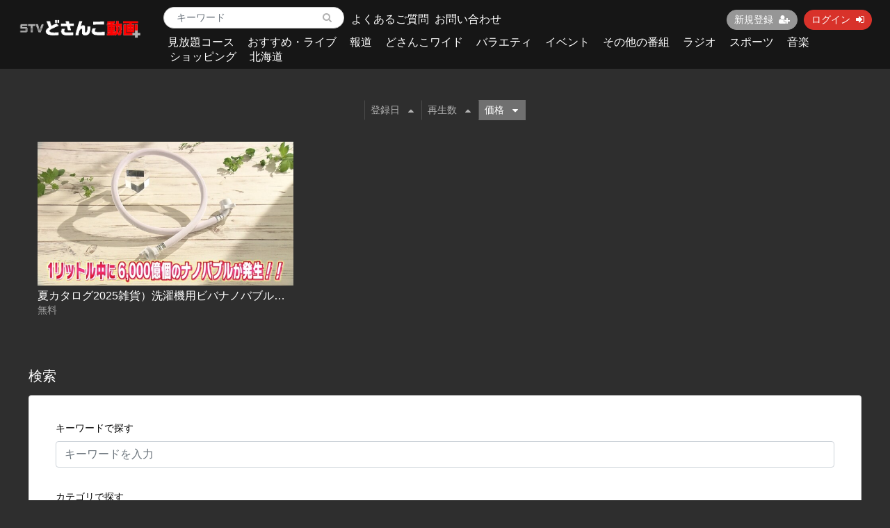

--- FILE ---
content_type: text/html; charset=UTF-8
request_url: https://mv.stv.jp/contents/search?q%5Bcategory_id%5D=65&s=p&o=d
body_size: 7012
content:
<!DOCTYPE html>
<html lang="ja">
    <head>
        <meta charset="utf-8">
        <title>検索結果 | ＳＴＶどさんこ動画＋</title>
        <meta name="viewport" content="width=device-width,initial-scale=1">
        <meta name="description" content="">

        <meta name="format-detection" content="telephone=no">
        <meta http-equiv="X-UA-Compatible" content="IE=edge">
        <link rel="icon" type="image/png" href="https://mv.stv.jp/file_upload/favicon.ico?ver=4.22.0">
        <link rel="apple-touch-icon" sizes="192x192" href="https://mv.stv.jp/file_upload/apple-touch-icon.png?ver=4.22.0" />
        <link rel="manifest" href="https://mv.stv.jp/manifest.json?ver=4.22.0">

                                    <meta property="og:type" content="article">
                        <meta property="og:title" content="検索結果 | ＳＴＶどさんこ動画＋">
            <meta property="og:site_name" content="ＳＴＶどさんこ動画＋">
            <meta property="og:description" content="">
            <meta property="og:url" content="https://mv.stv.jp/contents/search?o=d&amp;q%5Bcategory_id%5D=65&amp;s=p">
            <meta property="og:image" content="https://mv.stv.jp/file_upload/og_image.png?ver=4.22.0">
        
                    <meta name="twitter:card" content="summary">
            <meta name="twitter:title" content="検索結果 | ＳＴＶどさんこ動画＋">
            <meta name="twitter:site" content="ＳＴＶどさんこ動画＋">
            <meta name="twitter:description" content="">
            <meta name="twitter:url" content="https://mv.stv.jp/contents/search?o=d&amp;q%5Bcategory_id%5D=65&amp;s=p">
            <meta name="twitter:image" content="https://mv.stv.jp/file_upload/og_image.png?ver=4.22.0">
        
                    <link rel="stylesheet" href="https://mv.stv.jp/lib/slick/slick.css?ver=4.22.0">
            <link rel="stylesheet" href="https://mv.stv.jp/lib/slick/slick-theme.css?ver=4.22.0">
            <link rel="stylesheet" href="https://mv.stv.jp/file_upload/css/bootstrap/bootstrap.css?ver=4.22.0"> 
            <link rel="stylesheet" href="https://mv.stv.jp/css/font-awesome/font-awesome.css?ver=4.22.0">
            <link rel="stylesheet" href="https://mv.stv.jp/css/jq-ui/jquery-ui.min.css?ver=4.22.0">
            <link rel="stylesheet" href="https://mv.stv.jp/file_upload/css/color_pc.css?ver=4.22.0">
            <link rel="stylesheet" href="https://mv.stv.jp/file_upload/css/style_pc.css?ver=4.22.0">
            <link rel="stylesheet" href="https://mv.stv.jp/file_upload/css/icon_add.css?ver=4.22.0"> 
        
<!-- Google Tag Manager -->
<script>(function(w,d,s,l,i){w[l]=w[l]||[];w[l].push({'gtm.start':
new Date().getTime(),event:'gtm.js'});var f=d.getElementsByTagName(s)[0],
j=d.createElement(s),dl=l!='dataLayer'?'&l='+l:'';j.async=true;j.src=
'https://www.googletagmanager.com/gtm.js?id='+i+dl;f.parentNode.insertBefore(j,f);
})(window,document,'script','dataLayer','GTM-55S83TL');</script>
<!-- End Google Tag Manager -->

        <script>
            var Socialcast = {};
            Socialcast.csrfToken = "HLm90qoNN0y4JfyYqwyJTXPKHLgD9YWf7ks16wVP";
                                </script>
                    <!-- script -->
            <script src="https://mv.stv.jp/js/jquery-2.2.4.min.js?ver=4.22.0"></script>
            <script src="https://www.gstatic.com/firebasejs/5.5.7/firebase-app.js"></script>
            <script src="https://www.gstatic.com/firebasejs/5.5.7/firebase-messaging.js"></script>
            <script src="https://mv.stv.jp/js/modernizr-custom.js?ver=4.22.0"></script>
            <!-- slick -->
            <script src="https://mv.stv.jp/js/slick/slick.min.js?ver=4.22.0"></script>
            <!-- //slick -->
            <!-- tile.js -->
            <script src="https://mv.stv.jp/js/jquery.tile.min.js?ver=4.22.0"></script>
            <!-- //tile.js -->
            <!-- bootstrap -->
            <script src="https://mv.stv.jp/js/tether.min.js?ver=4.22.0"></script>
            <script src="https://mv.stv.jp/js/bootstrap.min.js?ver=4.22.0"></script>
            <!-- //bootstrap -->
            <!-- datepicker -->
            <script src="https://mv.stv.jp/js/jquery-ui.min.js?ver=4.22.0"></script>
            <script src="https://mv.stv.jp/js/datepicker-ja.js?ver=4.22.0"></script>
            <!-- //datepicker -->

            <script src="https://cdnjs.cloudflare.com/ajax/libs/jsviews/1.0.1/jsviews.min.js"></script>
            <script src="https://mv.stv.jp/js/moment.min.js?ver=4.22.0"></script>
            <script src="https://mv.stv.jp/file_upload/js/base.js?ver=4.22.0"></script>
            <script src="https://mv.stv.jp/js/app.js?ver=4.22.0"></script>
            <script src="https://mv.stv.jp/js/app.favorite.js?ver=4.22.0"></script>
            <script src="https://mv.stv.jp/js/app.comment.js?ver=4.22.0"></script>
            <script src="https://mv.stv.jp/js/app.watch-history.js?ver=4.22.0"></script>
            <script src="https://mv.stv.jp/js/app.pushSubscriber.js?ver=4.22.0"></script>
                        </head>
    <body id="page-contents-search">

<!-- Google Tag Manager (noscript) -->
<noscript><iframe src="https://www.googletagmanager.com/ns.html?id=GTM-55S83TL"
height="0" width="0" style="display:none;visibility:hidden"></iframe></noscript>
<!-- End Google Tag Manager (noscript) -->

        <!-- Modal -->
<div class="modal fade" id="modal-login" tabindex="-1" role="dialog" aria-labelledby="modal-label-login" aria-hidden="true">
    <div class="modal-dialog" role="document">
        <div class="modal-content">
            <div class="modal-header">
                <h5 class="modal-title" id="modal-label-login">ログイン</h5>
                <button type="button" class="close" data-dismiss="modal" aria-label="Close">
                    <span aria-hidden="true">&times;</span>
                </button>
            </div>
            <div class="modal-body">
                    
                <div class="box-section">
                        <form method="POST" action="https://mv.stv.jp/login" accept-charset="UTF-8" novalidate="novalidate"><input name="_token" type="hidden" value="HLm90qoNN0y4JfyYqwyJTXPKHLgD9YWf7ks16wVP">

                                    <div class="form-group"  >
    
    <label for="email" class="form-control-label marked required">メールアドレス</label>

        <input class="form-control" required="required" name="email" type="email" id="email">

    
            </div>
    
                                            <div class="form-group"  >
    
    <label for="password" class="form-control-label marked required">パスワード</label>

        <input class="form-control" required="required" name="password" type="password" id="password">

    
            </div>
    
                                

        <input class="form-control" name="redirect_to" type="hidden" value="https://mv.stv.jp/contents/search">

    

                                    <div class="btn-area-center"  >

<button class="btn btn-theme" type="submit">ログイン</button> 

    </div>

            
    </form>

                    <div class="btn-area-center">
                        <a class="btn" href="https://mv.stv.jp/password/reset">ログインできない方はこちら<i class="fa fa-angle-right" aria-hidden="true"></i></a>
                                                    <a class="btn" href="https://mv.stv.jp/entry?redirect_to=https%3A%2F%2Fmv.stv.jp%2Fcontents%2Fsearch">新規登録はこちら<i class="fa fa-angle-right" aria-hidden="true"></i></a>
                                            </div>
                </div>
                                            </div>
        </div>
    </div>
</div>
<!-- //Modal -->
        <div class="modal fade" id="modal-buy" tabindex="-1" role="dialog" aria-labelledby="modal-label-login" aria-hidden="true">
  <div class="modal-dialog" role="document">
    <div class="modal-content">
      <div class="modal-header">
        <h5 class="modal-title" id="modal-label-login">
          購入するには会員登録が必要です
        </h5>
        <button type="button" class="close" data-dismiss="modal" aria-label="Close">
          <span aria-hidden="true">&times;</span>
        </button>
      </div>
      <div class="modal-body">
        <div class="box-section">
          <div class="row">
                            <div class="col-lg-6">
                  <p class="text-center mb-0">未登録の方は、新規登録</p>
                  <div class="btn-area-center mt-0">
                    <a class="btn btn-accent" href="https://mv.stv.jp/entry">新規登録<i class="fa fa-user-plus" aria-hidden="true"></i></a>
                  </div>
                </div>
                <div class="col-lg-6">
                  <p class="text-center mb-0">会員の方はログイン</p>
                  <div class="btn-area-center mt-0">
                    <a class="btn btn-theme" href="https://mv.stv.jp/login">ログイン<i class="fa fa-sign-in" aria-hidden="true"></i></a>
                  </div>
                </div>
                      </div>
        </div>
      </div>
    </div>
  </div>
</div>
<!-- //Modal -->

                    <header class="box-header">
    <nav class="row">
        <div class="nav-inner col-md-2">
            <h1><a href="https://mv.stv.jp"><img src="https://mv.stv.jp/file_upload/img/logo.png?ver=4.22.0" alt="ＳＴＶどさんこ動画＋"></a></h1>
        </div>
        <div class="nav-inner col-md-10">
            <div class="container">
                <div class="row">
                  <div class="col-md-12">
                        <div class="box-search float-l">
                            <form class="form-inline" action="https://mv.stv.jp/contents/search">
                                <div class="input-group flex-nowrap align-items-center">
                                    <input class="form-control form-control-sm" name="q[keyword]" type="text" placeholder="キーワード">
                                    <input type="submit" value="&#xf002">
                                </div>
                            </form>
                        </div>
                        
                        <div class="float-l" style="height:100%;position:relative;">
                        	<div style="font-size:16px; position:absolute; top:50%; left:10px; transform:translate(0,-50%); width:250px;"><a href="https://mv.stv.jp/pub/question">よくあるご質問</a></div>
                            <div style="font-size:16px; position:absolute; top:50%; left:130px; transform:translate(0,-50%); width:250px;"><a href="https://mv.stv.jp/inquiry">お問い合わせ</a></div>
                        </div>

                        <ul class="global-nav-list text-right float-r btn-wrap">
                                                                                                <li><a class="btn btn-accent btn-sm" href="https://mv.stv.jp/entry">新規登録<i class="fa fa-user-plus" aria-hidden="true"></i></a></li>
                                                                <li><a class="btn btn-theme btn-sm" href="https://mv.stv.jp/login?redirect_to=https%3A%2F%2Fmv.stv.jp%2Fcontents%2Fsearch">ログイン<i class="fa fa-sign-in" aria-hidden="true"></i></a></li>
                            
                                                  </ul>
                      <!-- //row -->
                    </div>
                    <div class="col-md-12">
                        <ul class="global-nav-list global-nav clearfix">
                                                                                                      <li>
                            <h2>
                              <a href="https://mv.stv.jp/courses">見放題コース</a>
                            </h2>
                          </li>
                                                                                                    <li>
                              <h2>
                                  <a href="https://mv.stv.jp/contents/category/osusumel">
                                      おすすめ・ライブ
                                  </a>
                              </h2>
                          </li>
                                                  <li>
                              <h2>
                                  <a href="https://mv.stv.jp/contents/category/hodo">
                                      報道
                                  </a>
                              </h2>
                          </li>
                                                  <li>
                              <h2>
                                  <a href="https://mv.stv.jp/contents/category/dosanko">
                                      どさんこワイド
                                  </a>
                              </h2>
                          </li>
                                                  <li>
                              <h2>
                                  <a href="https://mv.stv.jp/contents/category/variety">
                                      バラエティ
                                  </a>
                              </h2>
                          </li>
                                                  <li>
                              <h2>
                                  <a href="https://mv.stv.jp/contents/category/event">
                                      イベント
                                  </a>
                              </h2>
                          </li>
                                                  <li>
                              <h2>
                                  <a href="https://mv.stv.jp/contents/category/bangumi">
                                      その他の番組
                                  </a>
                              </h2>
                          </li>
                                                  <li>
                              <h2>
                                  <a href="https://mv.stv.jp/contents/category/radio">
                                      ラジオ
                                  </a>
                              </h2>
                          </li>
                                                  <li>
                              <h2>
                                  <a href="https://mv.stv.jp/contents/category/sports">
                                      スポーツ
                                  </a>
                              </h2>
                          </li>
                                                  <li>
                              <h2>
                                  <a href="https://mv.stv.jp/contents/category/music">
                                      音楽
                                  </a>
                              </h2>
                          </li>
                                                  <li>
                              <h2>
                                  <a href="https://mv.stv.jp/contents/category/shop">
                                      ショッピング
                                  </a>
                              </h2>
                          </li>
                                                  <li>
                              <h2>
                                  <a href="https://mv.stv.jp/contents/category/hokkaido">
                                      北海道
                                  </a>
                              </h2>
                          </li>
                                                </ul>
                    </div>
                </div>
                <!-- //row -->
            </div>
            <!-- // .container -->
        </div>
        <!-- // .nav-inner -->
    </nav>
</header>
        
            <main class="box-wrapper">
        


                
        <div class="container box-main">
            <div class="row">

                  
                <div class="col-12">
                    <div class="tile-inner">
                            <section class="box-section">
                
                <div class="box-sort">
            <a class="btn icon" href="https://mv.stv.jp/contents/search?q%5Bcategory_id%5D=65&s=di_s&o=d">登録日<i class="fa fa-caret-up"></i></a>
    
            <a class="btn icon" href="https://mv.stv.jp/contents/search?q%5Bcategory_id%5D=65&s=pc&o=d">再生数<i class="fa fa-caret-up"></i></a>
            
                        <a class="btn icon active" href="https://mv.stv.jp/contents/search?q%5Bcategory_id%5D=65&s=p&o=a">価格<i class="fa fa-caret-down"></i></a>
            </div>
        

                
                        
                
        
        
                    


                <div class="content-list row" id="">
        
                                                                            


<div class="content-list-item col-lg-4 col-md-6">
    <article>
        <a href="https://mv.stv.jp/contents/8288">
            <div class="content-thumbnail">
                <div class="content-thumbnail-box">
                    <div class="content-thumbnail-box-inner" style="background-image: url(https://mv.stv.jp/storage/generated/images/thumbnail/640x360/content-e7532dbeff7ef901f2e70daacb3f452d-thumbnail.jpg?ts=);"></div>
                                    </div>
            </div>
        </a>
        <div class="content-info-box">
            <div class="js-tilefix">
                <h3 class="ttl-xs ellipsis"><a href="https://mv.stv.jp/contents/8288">夏カタログ2025雑貨）洗濯機用ビバナノバブルウォッシュホース</a></h3>
                <div class="content-status-box">
                                                                            </div>
                <!-- //.content-status-box -->
                
                                                <div class="content-price" style="font-size:14px;">
                                            <span>無料</span>
                                    </div>
                <!-- //.content-price -->
            </div>
            <!-- .js-tilefix -->
                        <!-- //.box-contents-numbers -->
        </div>
        <!-- //.content-info-box -->
    </article>
</div>
<!-- //.content-list-item -->
                        
                        

        </div>


            
    
    </section>
    
	        <section id="search-section" class="box-section">
        <h1 class="ttl-lg">検索</h1>
        <div class="box-form card">
                <form method="GET" action="https://mv.stv.jp/contents/search" accept-charset="UTF-8" novalidate="novalidate">



                        <div class="form-group"  >
    
    <label for="q[keyword]" class="form-control-label">キーワードで探す</label>

        <input class="form-control" placeholder="キーワードを入力" name="q[keyword]" type="text" value="" id="q[keyword]">

    
            </div>
    
                        <div class="form-group"  >
    
    <label for="q[category_id]" class="form-control-label">カテゴリで探す</label>

        <select class="form-control" id="q[category_id]" name="q[category_id]"><option value="">カテゴリを選択</option><option value="6">おすすめ・ライブ</option><option value="43">おすすめ・ライブ &gt; おすすめ</option><option value="56">おすすめ・ライブ &gt; ライブ配信・ライブカメラ・天気</option><option value="2">報道</option><option value="39">報道 &gt; ニュース</option><option value="82">報道 &gt; ＳＴＶニュース蔵出しアーカイブ</option><option value="3">どさんこワイド</option><option value="49">どさんこワイド &gt; どさんこワイド 特集企画</option><option value="81">どさんこワイド &gt; どさんこワイド 中継</option><option value="4">どさんこワイド &gt; どさんこ☆キッチン</option><option value="80">どさんこワイド &gt; どさんこネイチャー</option><option value="52">どさんこワイド &gt; 島太星の北海道のお仕事トコトン体験記</option><option value="61">どさんこワイド &gt; どさんこワイド30周年 農業高校ウィーク</option><option value="17">どさんこワイド &gt; どさんこワイド朝 番外編</option><option value="10">バラエティ</option><option value="79">バラエティ &gt; オズブラウン</option><option value="8">バラエティ &gt; １×８いこうよ！　</option><option value="9">バラエティ &gt; ブギウギ専務</option><option value="55">バラエティ &gt; ハレバレティモンディ</option><option value="7">バラエティ &gt; 熱烈！ホットサンド！</option><option value="5">イベント</option><option value="72">イベント &gt; イベント</option><option value="30">その他の番組</option><option value="57">その他の番組 &gt; 札幌ふるさと再発見</option><option value="83">その他の番組 &gt; 週末ゴホウビ</option><option value="78">その他の番組 &gt; どさんこWEEKEND</option><option value="70">その他の番組 &gt; ドキュメンタリー</option><option value="51">その他の番組 &gt; 明石英一郎のAチャンネル</option><option value="64">その他の番組 &gt; My Power Foods</option><option value="46">その他の番組 &gt; アナキャン ～キャンプはじめました～</option><option value="69">その他の番組 &gt; 真夜中のイイね♡</option><option value="33">その他の番組 &gt; ジョシスタあいく的</option><option value="23">その他の番組 &gt; ОＡ終わった？</option><option value="59">その他の番組 &gt; しろっぷのモーニングショー</option><option value="45">ラジオ</option><option value="16">ラジオ &gt; 木村洋二チャンネル</option><option value="11">スポーツ</option><option value="73">スポーツ &gt; スポーツ</option><option value="63">スポーツ &gt; eスポーツ</option><option value="13">音楽</option><option value="26">音楽 &gt; 北海道アンダースカイ</option><option value="14">ショッピング</option><option value="41">ショッピング &gt; どさんこ市場</option><option value="58">ショッピング &gt; カタログ　リフォーム特集</option><option value="65" selected="selected">ショッピング &gt; カタログ　雑貨特集</option><option value="71">ショッピング &gt; ラジオホームショップ</option><option value="15">北海道</option><option value="76">北海道 &gt; 防災</option><option value="75">北海道 &gt; STV創立65周年記念【ぼうさいお絵かきですよ！】</option><option value="74">北海道 &gt; STV創立65周年記念【KAKAR ～アイヌ文化を紡ぐ～】</option><option value="18">北海道 &gt; 北の駅舎物語</option><option value="66">北海道 &gt; きっとだれかと話したくなるアイヌ文化</option><option value="62">北海道 &gt; オムニバス北海道</option></select>

    
            </div>
    
                        <div class="form-group"  >
    

<div>
                    
    
    
    <input class="choice-field" id="q_type_single" name="q[type]" type="radio" value="single">

            <label for="q_type_single" class="form-check-label">単体動画</label>
    

    
                
    
    
    <input class="choice-field" id="q_type_set" name="q[type]" type="radio" value="set">

            <label for="q_type_set" class="form-check-label">セット動画</label>
    

    
    
    
            </div>
    </div>

                        <div class="form-group"  >
    

<div>
                    
    
    
    <input class="choice-field" id="q_limit_type_0" name="q[limit_type]" type="radio" value="0">

            <label for="q_limit_type_0" class="form-check-label">制限なし</label>
    

    
                
    
    
    <input class="choice-field" id="q_limit_type_1" name="q[limit_type]" type="radio" value="1">

            <label for="q_limit_type_1" class="form-check-label">会員のみ</label>
    

    
                
    
    
    <input class="choice-field" id="q_limit_type_2" name="q[limit_type]" type="radio" value="2">

            <label for="q_limit_type_2" class="form-check-label">有料</label>
    

    
                
    
    
    <input class="choice-field" id="q_limit_type_3" name="q[limit_type]" type="radio" value="3">

            <label for="q_limit_type_3" class="form-check-label">月額会員のみ</label>
    

    
    
    
            </div>
    </div>

                <div class="btn-area-center"  >


    <button class="btn btn-cancel" type="reset">リセット</button> 
    <button class="btn btn-theme" type="submit">検索する</button> 


    </div>

            

    </form>

        </div>
    </section>
    	
                <div style="text-align:center;margin-top:20px;margin-bottom:20px;">
            <script async src="https://pagead2.googlesyndication.com/pagead/js/adsbygoogle.js"></script>
            <!-- PC_どさんこ動画プラス_下部 -->
            <ins class="adsbygoogle"
                 style="display:block"
                 data-ad-client="ca-pub-9610894685233822"
                 data-ad-slot="4367078708"
                 data-ad-format="auto"
                 data-full-width-responsive="true"></ins>
            <script>
                 (adsbygoogle = window.adsbygoogle || []).push({});
            </script>
        </div>
                        </div>
                </div>
            </div>
        </div>
    </main>

                    <footer class="box-footer">
    <a id="toTopBtn" href="#"><i class="fa fa-chevron-up"></i></a>
    <nav class="container">
        <ul>
            <li><a href="https://mv.stv.jp/pub/agreement">利用規約</a></li>
            <li><a href="https://mv.stv.jp/pub/ascp">特定商取引法に基づく表記</a></li>
            <li><a href="http://stv.jp/info/privacy/index.html" target=”_blank” >プライバシーポリシー</a></li>
            <li><a href="https://mv.stv.jp/pub/syttemrequirements">動作推奨環境</a></li>
                                    <li><a href="https://twitter.com/mv_dosanko" target="_blank">X(旧Twitter)</a></li>
        </ul>
    </nav>
    
    <div class="box-img">
        <div style="text-align:center;display:inline-block;">
          <div style="float:left; margin:0 15px;display:flex;text-align: left;">
          <img style="float:left;width:50px;height:50px;margin-right:5px;" src="/file_upload/img/bnr_jasrac.jpg" alt="JASRAC許諾番号">
          <p style="white-space: nowrap;line-height:1.0;padding:0;margin:auto;">JASRAC許諾番号<br/>第9008657013Y45038号<br>　</p>
          </div>
          <div style="float:left; margin:0 15px;display:flex;text-align: left;">
          <img style="float:left;width:50px;height:50px;margin-right:5px;" src="/file_upload/img/bnr_nextone.png" alt="NexTone許諾番号">
          <p style="white-space: nowrap;line-height:1.0;padding:0;margin:auto;">NexTone許諾番号<br/>ID000006602<br/>ID000006605</p>      
          </div>
          <br style="clear:both;">
        </div>
    </div>
    
    <div class="box-copyright">
        <a href="https://www.stv.jp/" target="_blank"><small>&copy; STV The Sapporo Television Broadcasting Co.,Ltd.</small></a>
    </div>
</footer>        
    </body>
</html>


--- FILE ---
content_type: text/html; charset=utf-8
request_url: https://www.google.com/recaptcha/api2/aframe
body_size: -87
content:
<!DOCTYPE HTML><html><head><meta http-equiv="content-type" content="text/html; charset=UTF-8"></head><body><script nonce="eQbzamGFLQt03Cvu3Jn4cw">/** Anti-fraud and anti-abuse applications only. See google.com/recaptcha */ try{var clients={'sodar':'https://pagead2.googlesyndication.com/pagead/sodar?'};window.addEventListener("message",function(a){try{if(a.source===window.parent){var b=JSON.parse(a.data);var c=clients[b['id']];if(c){var d=document.createElement('img');d.src=c+b['params']+'&rc='+(localStorage.getItem("rc::a")?sessionStorage.getItem("rc::b"):"");window.document.body.appendChild(d);sessionStorage.setItem("rc::e",parseInt(sessionStorage.getItem("rc::e")||0)+1);localStorage.setItem("rc::h",'1769064224918');}}}catch(b){}});window.parent.postMessage("_grecaptcha_ready", "*");}catch(b){}</script></body></html>